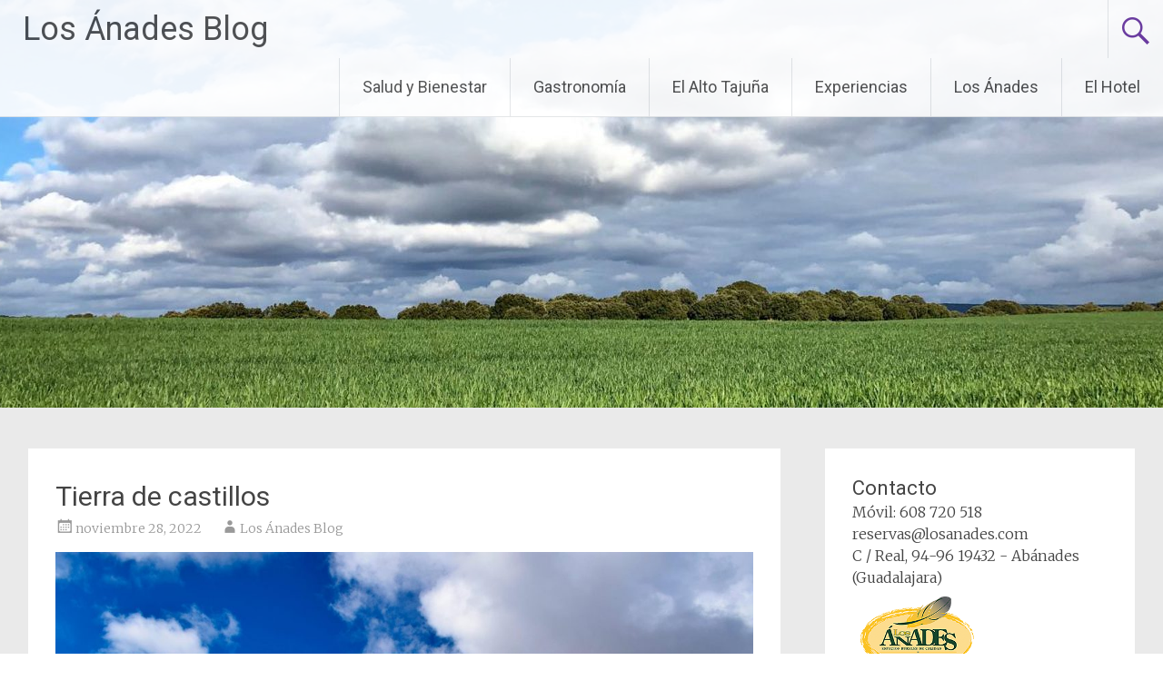

--- FILE ---
content_type: text/html; charset=UTF-8
request_url: https://blog.losanades.com/tierra-de-castillos/
body_size: 35808
content:
<!DOCTYPE html>
<html lang="es">
<head>
<meta charset="UTF-8">
<meta name="viewport" content="width=device-width, initial-scale=1">
<link rel="profile" href="https://gmpg.org/xfn/11">
<title>Tierra de castillos &#8211; Los Ánades Blog</title>
<link rel='dns-prefetch' href='//fonts.googleapis.com' />
<link rel='dns-prefetch' href='//s.w.org' />
<link rel="alternate" type="application/rss+xml" title="Los Ánades Blog &raquo; Feed" href="https://blog.losanades.com/feed/" />
<link rel="alternate" type="application/rss+xml" title="Los Ánades Blog &raquo; Feed de los comentarios" href="https://blog.losanades.com/comments/feed/" />
<link rel="alternate" type="application/rss+xml" title="Los Ánades Blog &raquo; Comentario Tierra de castillos del feed" href="https://blog.losanades.com/tierra-de-castillos/feed/" />
		<script type="text/javascript">
			window._wpemojiSettings = {"baseUrl":"https:\/\/s.w.org\/images\/core\/emoji\/13.0.0\/72x72\/","ext":".png","svgUrl":"https:\/\/s.w.org\/images\/core\/emoji\/13.0.0\/svg\/","svgExt":".svg","source":{"concatemoji":"https:\/\/blog.losanades.com\/wp-includes\/js\/wp-emoji-release.min.js?ver=5.5.17"}};
			!function(e,a,t){var n,r,o,i=a.createElement("canvas"),p=i.getContext&&i.getContext("2d");function s(e,t){var a=String.fromCharCode;p.clearRect(0,0,i.width,i.height),p.fillText(a.apply(this,e),0,0);e=i.toDataURL();return p.clearRect(0,0,i.width,i.height),p.fillText(a.apply(this,t),0,0),e===i.toDataURL()}function c(e){var t=a.createElement("script");t.src=e,t.defer=t.type="text/javascript",a.getElementsByTagName("head")[0].appendChild(t)}for(o=Array("flag","emoji"),t.supports={everything:!0,everythingExceptFlag:!0},r=0;r<o.length;r++)t.supports[o[r]]=function(e){if(!p||!p.fillText)return!1;switch(p.textBaseline="top",p.font="600 32px Arial",e){case"flag":return s([127987,65039,8205,9895,65039],[127987,65039,8203,9895,65039])?!1:!s([55356,56826,55356,56819],[55356,56826,8203,55356,56819])&&!s([55356,57332,56128,56423,56128,56418,56128,56421,56128,56430,56128,56423,56128,56447],[55356,57332,8203,56128,56423,8203,56128,56418,8203,56128,56421,8203,56128,56430,8203,56128,56423,8203,56128,56447]);case"emoji":return!s([55357,56424,8205,55356,57212],[55357,56424,8203,55356,57212])}return!1}(o[r]),t.supports.everything=t.supports.everything&&t.supports[o[r]],"flag"!==o[r]&&(t.supports.everythingExceptFlag=t.supports.everythingExceptFlag&&t.supports[o[r]]);t.supports.everythingExceptFlag=t.supports.everythingExceptFlag&&!t.supports.flag,t.DOMReady=!1,t.readyCallback=function(){t.DOMReady=!0},t.supports.everything||(n=function(){t.readyCallback()},a.addEventListener?(a.addEventListener("DOMContentLoaded",n,!1),e.addEventListener("load",n,!1)):(e.attachEvent("onload",n),a.attachEvent("onreadystatechange",function(){"complete"===a.readyState&&t.readyCallback()})),(n=t.source||{}).concatemoji?c(n.concatemoji):n.wpemoji&&n.twemoji&&(c(n.twemoji),c(n.wpemoji)))}(window,document,window._wpemojiSettings);
		</script>
		<style type="text/css">
img.wp-smiley,
img.emoji {
	display: inline !important;
	border: none !important;
	box-shadow: none !important;
	height: 1em !important;
	width: 1em !important;
	margin: 0 .07em !important;
	vertical-align: -0.1em !important;
	background: none !important;
	padding: 0 !important;
}
</style>
	<link rel='stylesheet' id='wp-block-library-css'  href='https://blog.losanades.com/wp-includes/css/dist/block-library/style.min.css?ver=5.5.17' type='text/css' media='all' />
<link rel='stylesheet' id='wp-block-library-theme-css'  href='https://blog.losanades.com/wp-includes/css/dist/block-library/theme.min.css?ver=5.5.17' type='text/css' media='all' />
<link rel='stylesheet' id='radiate-style-css'  href='https://blog.losanades.com/wp-content/themes/radiate/style.css?ver=5.5.17' type='text/css' media='all' />
<link rel='stylesheet' id='radiate-google-fonts-css'  href='//fonts.googleapis.com/css?family=Roboto%7CMerriweather%3A400%2C300&#038;ver=5.5.17' type='text/css' media='all' />
<link rel='stylesheet' id='radiate-genericons-css'  href='https://blog.losanades.com/wp-content/themes/radiate/genericons/genericons.css?ver=3.3.1' type='text/css' media='all' />
<script type='text/javascript' src='https://blog.losanades.com/wp-includes/js/jquery/jquery.js?ver=1.12.4-wp' id='jquery-core-js'></script>
<!--[if lte IE 8]>
<script type='text/javascript' src='https://blog.losanades.com/wp-content/themes/radiate/js/html5shiv.js?ver=3.7.3' id='html5shiv-js'></script>
<![endif]-->
<link rel="https://api.w.org/" href="https://blog.losanades.com/wp-json/" /><link rel="alternate" type="application/json" href="https://blog.losanades.com/wp-json/wp/v2/posts/1677" /><link rel="EditURI" type="application/rsd+xml" title="RSD" href="https://blog.losanades.com/xmlrpc.php?rsd" />
<link rel="wlwmanifest" type="application/wlwmanifest+xml" href="https://blog.losanades.com/wp-includes/wlwmanifest.xml" /> 
<link rel='prev' title='El pan nuestro de cada día' href='https://blog.losanades.com/el-pan-nuestro-de-cada-dia/' />
<link rel='next' title='El secreto del masajista' href='https://blog.losanades.com/el-secreto-del-masajista/' />
<meta name="generator" content="WordPress 5.5.17" />
<link rel="canonical" href="https://blog.losanades.com/tierra-de-castillos/" />
<link rel='shortlink' href='https://blog.losanades.com/?p=1677' />
<link rel="alternate" type="application/json+oembed" href="https://blog.losanades.com/wp-json/oembed/1.0/embed?url=https%3A%2F%2Fblog.losanades.com%2Ftierra-de-castillos%2F" />
<link rel="alternate" type="text/xml+oembed" href="https://blog.losanades.com/wp-json/oembed/1.0/embed?url=https%3A%2F%2Fblog.losanades.com%2Ftierra-de-castillos%2F&#038;format=xml" />
<link rel="pingback" href="https://blog.losanades.com/xmlrpc.php"><link rel="icon" href="https://blog.losanades.com/wp-content/uploads/2018/09/icono-sitio-150x150.png" sizes="32x32" />
<link rel="icon" href="https://blog.losanades.com/wp-content/uploads/2018/09/icono-sitio.png" sizes="192x192" />
<link rel="apple-touch-icon" href="https://blog.losanades.com/wp-content/uploads/2018/09/icono-sitio.png" />
<meta name="msapplication-TileImage" content="https://blog.losanades.com/wp-content/uploads/2018/09/icono-sitio.png" />
		<style type="text/css" id="custom-header-css">
			#parallax-bg {
			background-image: url('https://blog.losanades.com/wp-content/uploads/2020/12/cropped-AnchaCastilla-3.jpg'); background-repeat: repeat-x; background-position: center top; background-attachment: scroll;			}

			#masthead {
				margin-bottom: 449px;
			}

			@media only screen and (max-width: 600px) {
				#masthead {
					margin-bottom: 381px;
				}
			}
		</style>
			<style type="text/css" id="custom-background-css">
			body.custom-background {
				background: none !important;
			}

			#content {
			background-color: #EAEAEA;			}
		</style>
	</head>

<body class="post-template-default single single-post postid-1677 single-format-standard wp-embed-responsive group-blog better-responsive-menu">


<div id="parallax-bg">
	</div>
<div id="page" class="hfeed site">
	<a class="skip-link screen-reader-text" href="#content">Ir al contenido</a>

		<header id="masthead" class="site-header" role="banner">
		<div class="header-wrap clearfix">
			<div class="site-branding">
                           <h3 class="site-title"><a href="https://blog.losanades.com/" title="Los Ánades Blog" rel="home">Los Ánades Blog</a></h3>
                                       <p class="site-description">Blog oficial de Hotel Los Ánades</p>
            			</div>

							<div class="header-search-icon"></div>
				<form role="search" method="get" class="search-form" action="https://blog.losanades.com/">
	<label>
		<span class="screen-reader-text">Buscar:</span>
		<input type="search" class="search-field" placeholder="Buscar &hellip;" value="" name="s">
	</label>
	<input type="submit" class="search-submit" value="Buscar">
</form>

			<nav id="site-navigation" class="main-navigation" role="navigation">
				<h4 class="menu-toggle"></h4>

				<div class="menu-primary-container"><ul id="menu-categorias" class="clearfix "><li id="menu-item-172" class="menu-item menu-item-type-taxonomy menu-item-object-category menu-item-172"><a href="https://blog.losanades.com/seccion/salud-y-bienestar/">Salud y Bienestar</a></li>
<li id="menu-item-168" class="menu-item menu-item-type-taxonomy menu-item-object-category menu-item-168"><a href="https://blog.losanades.com/seccion/gastronomia/">Gastronomía</a></li>
<li id="menu-item-170" class="menu-item menu-item-type-taxonomy menu-item-object-category current-post-ancestor current-menu-parent current-post-parent menu-item-170"><a href="https://blog.losanades.com/seccion/el-alto-tajuna/">El Alto Tajuña</a></li>
<li id="menu-item-173" class="menu-item menu-item-type-taxonomy menu-item-object-category menu-item-173"><a href="https://blog.losanades.com/seccion/experiencias/">Experiencias</a></li>
<li id="menu-item-169" class="menu-item menu-item-type-taxonomy menu-item-object-category menu-item-169"><a href="https://blog.losanades.com/seccion/los-anades/">Los Ánades</a></li>
<li id="menu-item-174" class="menu-item menu-item-type-custom menu-item-object-custom menu-item-174"><a href="https://www.losanades.com">El Hotel</a></li>
</ul></div>			</nav><!-- #site-navigation -->
		</div><!-- .inner-wrap header-wrap -->
	</header><!-- #masthead -->

	<div id="content" class="site-content">
		<div class="inner-wrap">

	<div id="primary" class="content-area">
		<main id="main" class="site-main" role="main">

		
			
<article id="post-1677" class="post-1677 post type-post status-publish format-standard hentry category-el-alto-tajuna tag-atienza tag-camino-del-cid tag-castilla-la-mancha tag-castillo tag-castillos tag-cifuentes tag-edad-media tag-espana tag-fortaleza tag-fortalezas tag-guadalajara tag-historia tag-hotel tag-hotel-rural-spa-los-anades tag-la-torresavinan tag-los-casares tag-pelegrina tag-restaurante tag-restaurante-el-anade-real tag-riba-de-saelices tag-siguenza tag-spa tag-turismo tag-zafra">
	<header class="entry-header">
		<h1 class="entry-title">Tierra de castillos</h1>

		<div class="entry-meta">
			<span class="posted-on"><a href="https://blog.losanades.com/tierra-de-castillos/" rel="bookmark"><time class="entry-date published" datetime="2022-11-28T18:11:18+00:00">noviembre 28, 2022</time></a></span><span class="byline"><span class="author vcard"><a class="url fn n" href="https://blog.losanades.com/author/adminanades/">Los Ánades Blog</a></span></span>		</div><!-- .entry-meta -->
	</header><!-- .entry-header -->

	<div class="entry-content">
		
<div class="wp-block-image"><figure class="aligncenter size-large"><img loading="lazy" width="1024" height="683" src="https://blog.losanades.com/wp-content/uploads/2022/11/Atienza1-1024x683.jpg" alt="" class="wp-image-1678" srcset="https://blog.losanades.com/wp-content/uploads/2022/11/Atienza1-1024x683.jpg 1024w, https://blog.losanades.com/wp-content/uploads/2022/11/Atienza1-300x200.jpg 300w, https://blog.losanades.com/wp-content/uploads/2022/11/Atienza1-768x512.jpg 768w, https://blog.losanades.com/wp-content/uploads/2022/11/Atienza1-1536x1024.jpg 1536w, https://blog.losanades.com/wp-content/uploads/2022/11/Atienza1-2048x1365.jpg 2048w" sizes="(max-width: 1024px) 100vw, 1024px" /><figcaption><em>La inexpugnable torre del homenaje del castillo de Atienza</em></figcaption></figure></div>



<h5>PAISAJES DE LEYENDA</h5>



<p>Castilla surgió como entidad política autónoma en el siglo IX, alcanzando la categoría de “reino” en el siglo XI, y su nombre se debe a la gran cantidad de castillos que se fueron levantando por sus tierras durante siglos. Visitar y deleitarse con las fortalezas que se extienden por todos los rincones de Castilla-La Mancha nos permite realizar un viaje en el tiempo y disfrutar de los espectaculares y sobrecogedores parajes elegidos para su emplazamiento.</p>



<div class="wp-block-image"><figure class="aligncenter size-large"><img loading="lazy" width="1024" height="768" src="https://blog.losanades.com/wp-content/uploads/2022/11/LosCasares2-1024x768.jpg" alt="" class="wp-image-1679" srcset="https://blog.losanades.com/wp-content/uploads/2022/11/LosCasares2-1024x768.jpg 1024w, https://blog.losanades.com/wp-content/uploads/2022/11/LosCasares2-300x225.jpg 300w, https://blog.losanades.com/wp-content/uploads/2022/11/LosCasares2-768x576.jpg 768w, https://blog.losanades.com/wp-content/uploads/2022/11/LosCasares2-1536x1152.jpg 1536w, https://blog.losanades.com/wp-content/uploads/2022/11/LosCasares2.jpg 1890w" sizes="(max-width: 1024px) 100vw, 1024px" /><figcaption><em>La torre de Los Casares en Riba de Saelices</em></figcaption></figure></div>



<p>Los casi ocho siglos de ocupación árabe y Reconquista mantuvieron estas tierras en estado de guerra constante. Si a esto le unimos las disputas entre la nobleza y la monarquía hasta bien entrado el Renacimiento, entenderemos la continua y, en algunos momentos, frenética actividad constructiva, por la que se levantaron miles de castillos, murallas, atalayas y torres vigías o defensivas a lo largo y ancho de lo que hoy es la región castellano-manchega.</p>



<div class="wp-block-image"><figure class="aligncenter size-large"><img loading="lazy" width="1024" height="768" src="https://blog.losanades.com/wp-content/uploads/2022/11/Sigüenza1-1024x768.jpg" alt="" class="wp-image-1680" srcset="https://blog.losanades.com/wp-content/uploads/2022/11/Sigüenza1-1024x768.jpg 1024w, https://blog.losanades.com/wp-content/uploads/2022/11/Sigüenza1-300x225.jpg 300w, https://blog.losanades.com/wp-content/uploads/2022/11/Sigüenza1-768x576.jpg 768w, https://blog.losanades.com/wp-content/uploads/2022/11/Sigüenza1-1536x1152.jpg 1536w, https://blog.losanades.com/wp-content/uploads/2022/11/Sigüenza1.jpg 1890w" sizes="(max-width: 1024px) 100vw, 1024px" /><figcaption><em>Interior del castillo de Sigüenza durante la celebración de una feria de de antiguedades</em></figcaption></figure></div>



<p>Un recorrido por estas fortalezas es un deleite para los sentidos por las imponentes trazas constructivas que se presentan ante nuestros ojos, por la historia que desprenden grabada en sus muros, por los personajes que los vivieron, por los excepcionales entornos naturales en los que se asientan y por el ambiente legendario que se respira en sus muros. Te recomendamos que te informes de los horarios de apertura y de la posibilidad de visitarlos libremente.</p>



<div class="wp-block-image"><figure class="aligncenter size-large"><img loading="lazy" width="1024" height="768" src="https://blog.losanades.com/wp-content/uploads/2022/11/JuegoTronos1-1024x768.jpg" alt="" class="wp-image-1682" srcset="https://blog.losanades.com/wp-content/uploads/2022/11/JuegoTronos1-1024x768.jpg 1024w, https://blog.losanades.com/wp-content/uploads/2022/11/JuegoTronos1-300x225.jpg 300w, https://blog.losanades.com/wp-content/uploads/2022/11/JuegoTronos1-768x576.jpg 768w, https://blog.losanades.com/wp-content/uploads/2022/11/JuegoTronos1-1536x1152.jpg 1536w, https://blog.losanades.com/wp-content/uploads/2022/11/JuegoTronos1.jpg 1890w" sizes="(max-width: 1024px) 100vw, 1024px" /><figcaption><em>El fotogénico castillo de Zafra</em></figcaption></figure></div>



<p><strong>MUY CERCA DE ABÁNADES</strong></p>



<p>Estamos en tierra de castillos, la mayoría de ellos desconocidos para muchos, pero con un poderoso atractivo. Aunque nos centraremos en los castillos más próximos al Hotel Rural &amp; Spa Los Ánades, no podemos olvidar a la hermosa villa medieval de Molina de Aragón; al castillo de Zafra, protagonista de la serie Juego de Tronos; al de Jadraque, o del Cid; y al castillo de Torija, que en su interior nos muestra los objetos personales que Camilo José Cela utilizó en sus viajes.</p>



<div class="wp-block-image"><figure class="aligncenter size-large"><img loading="lazy" width="1024" height="768" src="https://blog.losanades.com/wp-content/uploads/2022/11/InteriorCastilloSigüenza1-1024x768.jpg" alt="" class="wp-image-1683" srcset="https://blog.losanades.com/wp-content/uploads/2022/11/InteriorCastilloSigüenza1-1024x768.jpg 1024w, https://blog.losanades.com/wp-content/uploads/2022/11/InteriorCastilloSigüenza1-300x225.jpg 300w, https://blog.losanades.com/wp-content/uploads/2022/11/InteriorCastilloSigüenza1-768x576.jpg 768w, https://blog.losanades.com/wp-content/uploads/2022/11/InteriorCastilloSigüenza1-1536x1152.jpg 1536w, https://blog.losanades.com/wp-content/uploads/2022/11/InteriorCastilloSigüenza1.jpg 1890w" sizes="(max-width: 1024px) 100vw, 1024px" /><figcaption><em>Una de las galerías interiores del castillo de Sigüenza</em></figcaption></figure></div>



<p>Sigüenza es uno de los núcleos medievales más bellos y mejor conservados de toda España. Su espectacular y sobrio castillo, que domina la ciudad no muy lejos de las corrientes del río Henares, es hoy Parador de Turismo. Su visita es libre, quedando restringida solo la zona de habitaciones de los clientes, y nos permite conocer esta enorme fortaleza erigida en el siglo XII que fue residencia permanente de los obispos hasta mediados del siglo XIX.</p>



<div class="wp-block-image"><figure class="aligncenter size-large"><img loading="lazy" width="1024" height="768" src="https://blog.losanades.com/wp-content/uploads/2022/11/CastilloSigüenza3-1024x768.jpg" alt="" class="wp-image-1684" srcset="https://blog.losanades.com/wp-content/uploads/2022/11/CastilloSigüenza3-1024x768.jpg 1024w, https://blog.losanades.com/wp-content/uploads/2022/11/CastilloSigüenza3-300x225.jpg 300w, https://blog.losanades.com/wp-content/uploads/2022/11/CastilloSigüenza3-768x576.jpg 768w, https://blog.losanades.com/wp-content/uploads/2022/11/CastilloSigüenza3-1536x1152.jpg 1536w, https://blog.losanades.com/wp-content/uploads/2022/11/CastilloSigüenza3.jpg 1890w" sizes="(max-width: 1024px) 100vw, 1024px" /><figcaption><em>Murallas exteriores del castillo de Sigüenza</em></figcaption></figure></div>



<p>El castillo de Cifuentes comenzó a construirse en abril de 1324 sobre una fortaleza árabe. Ha pertenecido durante siglos a los herederos del infante Don Juan Manuel, hasta su adquisición por el ayuntamiento de Cifuentes. De planta cuadrada, el castillo tiene cinco torres de planta cuadrada y circular, siendo pentagonal la del homenaje. Sobre la única puerta de acceso permanece aún el escudo de Don Juan Manuel, dos brazos alados con espadas y dos leones.</p>



<div class="wp-block-image"><figure class="aligncenter size-large"><img loading="lazy" width="1024" height="768" src="https://blog.losanades.com/wp-content/uploads/2022/11/TerracitaOtoño1-1024x768.jpg" alt="" class="wp-image-1685" srcset="https://blog.losanades.com/wp-content/uploads/2022/11/TerracitaOtoño1-1024x768.jpg 1024w, https://blog.losanades.com/wp-content/uploads/2022/11/TerracitaOtoño1-300x225.jpg 300w, https://blog.losanades.com/wp-content/uploads/2022/11/TerracitaOtoño1-768x576.jpg 768w, https://blog.losanades.com/wp-content/uploads/2022/11/TerracitaOtoño1-1536x1152.jpg 1536w, https://blog.losanades.com/wp-content/uploads/2022/11/TerracitaOtoño1.jpg 1890w" sizes="(max-width: 1024px) 100vw, 1024px" /><figcaption><em>Momentos de descanso y relax en la terraza de nuestro hotel</em></figcaption></figure></div>



<p>El castillo de Pelegrina se encarama en un alto muy próximo a los cortados que perfilan el impresionante meandro del río Dulce. Se trata de un castillo roquero, de planta alargada, poligonal, adaptada a la superficie del terreno, esquinado por fuertes torreones cilíndricos. Aunque de formas defensivas, no tuvo apenas importancia estratégica, siendo saqueado y prácticamente destruido en 1710 por las tropas del archiduque Carlos y en 1811 por las tropas napoleónicas.</p>



<div class="wp-block-image"><figure class="aligncenter size-large"><img loading="lazy" width="768" height="1024" src="https://blog.losanades.com/wp-content/uploads/2022/11/CastilloPelegrinaNubes-1-768x1024.jpg" alt="" class="wp-image-1687" srcset="https://blog.losanades.com/wp-content/uploads/2022/11/CastilloPelegrinaNubes-1-768x1024.jpg 768w, https://blog.losanades.com/wp-content/uploads/2022/11/CastilloPelegrinaNubes-1-225x300.jpg 225w, https://blog.losanades.com/wp-content/uploads/2022/11/CastilloPelegrinaNubes-1-1152x1536.jpg 1152w, https://blog.losanades.com/wp-content/uploads/2022/11/CastilloPelegrinaNubes-1.jpg 1417w" sizes="(max-width: 768px) 100vw, 768px" /><figcaption><em>La villa medieval de Pelegrina junto a su castillo</em></figcaption></figure></div>



<p>El Castillo de La Torresaviñán, erigido en el siglo XII, es uno de los pocos castillos románicos que no ha sufrido transformaciones. Clásico ejemplo de transición entre la torre-fortaleza y el castillo amurallado, ya que comparte características de ambos. Con unos buenos prismáticos podemos ver la Sierra de Megorrón –Cifuentes– al sur, las estribaciones de Atienza al norte, la sierra de Segovia al oeste, y las estribaciones del río Tajo al este. </p>



<div class="wp-block-image"><figure class="aligncenter size-large"><img loading="lazy" width="1024" height="683" src="https://blog.losanades.com/wp-content/uploads/2022/11/Torresaviñan-1024x683.jpg" alt="" class="wp-image-1688" srcset="https://blog.losanades.com/wp-content/uploads/2022/11/Torresaviñan-1024x683.jpg 1024w, https://blog.losanades.com/wp-content/uploads/2022/11/Torresaviñan-300x200.jpg 300w, https://blog.losanades.com/wp-content/uploads/2022/11/Torresaviñan-768x512.jpg 768w, https://blog.losanades.com/wp-content/uploads/2022/11/Torresaviñan-1536x1024.jpg 1536w, https://blog.losanades.com/wp-content/uploads/2022/11/Torresaviñan.jpg 1890w" sizes="(max-width: 1024px) 100vw, 1024px" /><figcaption><em>Castillo románico de La Torresaviñan</em></figcaption></figure></div>



<p>La atalaya de la Riba de Saelices es una construcción árabe del siglo IX de más de 15 metros de altura que custodiaba el asentamiento bereber situado en la misma ladera, junto a la cueva de Los Casares, y que estuvo habitado durante más de 300 años. De carácter defensivo protegía el pueblo de posibles ataques y formaba parte de un sistema de vigilancia más complejo junto a otras torres distribuidas por la zona con las que mantenía contacto visual.</p>



<div class="wp-block-image"><figure class="aligncenter size-large"><img loading="lazy" width="1024" height="768" src="https://blog.losanades.com/wp-content/uploads/2022/11/LosCasares5-1024x768.jpg" alt="" class="wp-image-1689" srcset="https://blog.losanades.com/wp-content/uploads/2022/11/LosCasares5-1024x768.jpg 1024w, https://blog.losanades.com/wp-content/uploads/2022/11/LosCasares5-300x225.jpg 300w, https://blog.losanades.com/wp-content/uploads/2022/11/LosCasares5-768x576.jpg 768w, https://blog.losanades.com/wp-content/uploads/2022/11/LosCasares5.jpg 1417w" sizes="(max-width: 1024px) 100vw, 1024px" /><figcaption><em>La torre de Los Casares junto al poblado hispano-musulmán</em></figcaption></figure></div>



<p>El castillo de Atienza se divisa mucho antes de llegar a las puertas de esta hermosa población que atesora un fantástico conjunto monumental. Sobre el imponente cerro quedan algunos lienzos de la muralla y la inexpugnable torre del homenaje que se levanta sobre una gran mole rocosa. Es un fantástico escenario cuya visita puede ser aprovechada por el viajero para contemplar la popular Caballada en la mañana del Domingo de Pentecostés.</p>



<div class="wp-block-image"><figure class="aligncenter size-large"><img loading="lazy" width="1024" height="683" src="https://blog.losanades.com/wp-content/uploads/2022/11/CastilloAtienza2-1024x683.jpg" alt="" class="wp-image-1691" srcset="https://blog.losanades.com/wp-content/uploads/2022/11/CastilloAtienza2-1024x683.jpg 1024w, https://blog.losanades.com/wp-content/uploads/2022/11/CastilloAtienza2-300x200.jpg 300w, https://blog.losanades.com/wp-content/uploads/2022/11/CastilloAtienza2-768x512.jpg 768w, https://blog.losanades.com/wp-content/uploads/2022/11/CastilloAtienza2-1536x1024.jpg 1536w, https://blog.losanades.com/wp-content/uploads/2022/11/CastilloAtienza2-2048x1365.jpg 2048w" sizes="(max-width: 1024px) 100vw, 1024px" /><figcaption><em>El castillo de Atienza durante la presentación de una nueva temporada de Juego de Tronos</em></figcaption></figure></div>



<p>Para finalizar, nos gustaría mencionar algunas de las fortalezas guadalajareñas que llevan siglos esperando tu visita y que no te defraudarán: Anguix (Sayatón) –con unas espectaculares vistas panorámicas del río Tajo–, Arbeteta, Castilnuevo, Cogolludo, Escamilla, Establés, Galve de Sorbe, Guijosa, Palazuelos, Peña Bermeja (Brihuega), Pioz, Riba de Santiuste, Santiuste (Corduente), Vallermoso de Tajuña, Villel de Mesa y Zorita de los Canes.</p>



<div class="wp-block-image"><figure class="aligncenter size-large"><img loading="lazy" width="1024" height="768" src="https://blog.losanades.com/wp-content/uploads/2022/11/Pelegrina5-1024x768.jpg" alt="" class="wp-image-1693" srcset="https://blog.losanades.com/wp-content/uploads/2022/11/Pelegrina5-1024x768.jpg 1024w, https://blog.losanades.com/wp-content/uploads/2022/11/Pelegrina5-300x225.jpg 300w, https://blog.losanades.com/wp-content/uploads/2022/11/Pelegrina5-768x576.jpg 768w, https://blog.losanades.com/wp-content/uploads/2022/11/Pelegrina5-1536x1152.jpg 1536w, https://blog.losanades.com/wp-content/uploads/2022/11/Pelegrina5.jpg 1872w" sizes="(max-width: 1024px) 100vw, 1024px" /><figcaption><em>En el interior del castillo de Pelegrina</em></figcaption></figure></div>



<p>Para obtener una información más detallada de las actividades culturales y de turismo histórico que te ofrece la comarca del Alto Tajuña puedes contactar con la Srta. Mayte García Vilches, llamando al teléfono 608 72 05 18.</p>
			</div><!-- .entry-content -->

	<footer class="entry-meta">
								<span class="cat-links">
				<a href="https://blog.losanades.com/seccion/el-alto-tajuna/" rel="category tag">El Alto Tajuña</a>			</span>
			
						<span class="tags-links">
				<a href="https://blog.losanades.com/tag/atienza/" rel="tag">Atienza</a>, <a href="https://blog.losanades.com/tag/camino-del-cid/" rel="tag">Camino del Cid</a>, <a href="https://blog.losanades.com/tag/castilla-la-mancha/" rel="tag">Castilla-La Mancha</a>, <a href="https://blog.losanades.com/tag/castillo/" rel="tag">Castillo</a>, <a href="https://blog.losanades.com/tag/castillos/" rel="tag">Castillos</a>, <a href="https://blog.losanades.com/tag/cifuentes/" rel="tag">Cifuentes</a>, <a href="https://blog.losanades.com/tag/edad-media/" rel="tag">Edad Media</a>, <a href="https://blog.losanades.com/tag/espana/" rel="tag">España</a>, <a href="https://blog.losanades.com/tag/fortaleza/" rel="tag">Fortaleza</a>, <a href="https://blog.losanades.com/tag/fortalezas/" rel="tag">Fortalezas</a>, <a href="https://blog.losanades.com/tag/guadalajara/" rel="tag">Guadalajara</a>, <a href="https://blog.losanades.com/tag/historia/" rel="tag">Historia</a>, <a href="https://blog.losanades.com/tag/hotel/" rel="tag">Hotel</a>, <a href="https://blog.losanades.com/tag/hotel-rural-spa-los-anades/" rel="tag">Hotel Rural &amp; Spa Los Ánades</a>, <a href="https://blog.losanades.com/tag/la-torresavinan/" rel="tag">La Torresaviñan</a>, <a href="https://blog.losanades.com/tag/los-casares/" rel="tag">Los Casares</a>, <a href="https://blog.losanades.com/tag/pelegrina/" rel="tag">Pelegrina</a>, <a href="https://blog.losanades.com/tag/restaurante/" rel="tag">Restaurante</a>, <a href="https://blog.losanades.com/tag/restaurante-el-anade-real/" rel="tag">Restaurante El Ánade Real</a>, <a href="https://blog.losanades.com/tag/riba-de-saelices/" rel="tag">Riba de Saelices</a>, <a href="https://blog.losanades.com/tag/siguenza/" rel="tag">Sigüenza</a>, <a href="https://blog.losanades.com/tag/spa/" rel="tag">Spa</a>, <a href="https://blog.losanades.com/tag/turismo/" rel="tag">Turismo</a>, <a href="https://blog.losanades.com/tag/zafra/" rel="tag">Zafra</a>			</span>
					
				<span class="comments-link"><a href="https://blog.losanades.com/tierra-de-castillos/#respond">Deja un comentario</a></span>
		
			</footer><!-- .entry-meta -->
</article><!-- #post-## -->

				<nav class="navigation post-navigation" role="navigation">
		<h3 class="screen-reader-text">Navegación de la entrada</h3>
		<div class="nav-links">

			<div class="nav-previous"><a href="https://blog.losanades.com/el-pan-nuestro-de-cada-dia/" rel="prev"><span class="meta-nav">&larr;</span> El pan nuestro de cada día</a></div>
			<div class="nav-next"><a href="https://blog.losanades.com/el-secreto-del-masajista/" rel="next">El secreto del masajista <span class="meta-nav">&rarr;</span></a></div>

		</div><!-- .nav-links -->
	</nav><!-- .navigation -->
	
			
			
<div id="comments" class="comments-area">

	
	
	
		<div id="respond" class="comment-respond">
		<h3 id="reply-title" class="comment-reply-title">Deja una respuesta <small><a rel="nofollow" id="cancel-comment-reply-link" href="/tierra-de-castillos/#respond" style="display:none;">Cancelar la respuesta</a></small></h3><form action="https://blog.losanades.com/wp-comments-post.php" method="post" id="commentform" class="comment-form" novalidate><p class="comment-notes"><span id="email-notes">Tu dirección de correo electrónico no será publicada.</span> Los campos obligatorios están marcados con <span class="required">*</span></p><p class="comment-form-comment"><label for="comment">Comentario</label> <textarea id="comment" name="comment" cols="45" rows="8" maxlength="65525" required="required"></textarea></p><p class="comment-form-author"><label for="author">Nombre <span class="required">*</span></label> <input id="author" name="author" type="text" value="" size="30" maxlength="245" required='required' /></p>
<p class="comment-form-email"><label for="email">Correo electrónico <span class="required">*</span></label> <input id="email" name="email" type="email" value="" size="30" maxlength="100" aria-describedby="email-notes" required='required' /></p>
<p class="comment-form-url"><label for="url">Web</label> <input id="url" name="url" type="url" value="" size="30" maxlength="200" /></p>
<p class="comment-form-cookies-consent"><input id="wp-comment-cookies-consent" name="wp-comment-cookies-consent" type="checkbox" value="yes" /> <label for="wp-comment-cookies-consent">Guarda mi nombre, correo electrónico y web en este navegador para la próxima vez que comente.</label></p>
<p class="form-submit"><input name="submit" type="submit" id="submit" class="submit" value="Publicar el comentario" /> <input type='hidden' name='comment_post_ID' value='1677' id='comment_post_ID' />
<input type='hidden' name='comment_parent' id='comment_parent' value='0' />
</p></form>	</div><!-- #respond -->
	
</div><!-- #comments -->

		
		</main><!-- #main -->
	</div><!-- #primary -->

	<div id="secondary" class="widget-area" role="complementary">
				<aside id="custom_html-3" class="widget_text widget widget_custom_html"><div class="textwidget custom-html-widget"><div class="grid-container">
	<div class="grid-25 push-75 mobile-grid-50">
		<h5>Contacto</h5>
		<div class="media">
			<div class="media-left footer-icon"><i class="fa fa-mobile fa-fw"></i></div>
			<div class="media-body"> Móvil: 608 720 518</div>
		</div>
		<div class="media">
			<div class="media-left footer-icon"><i class="fa fa-envelope fa-fw"></i></div>
			<div class="media-body">reservas@losanades.com</div>
		</div>
		<div class="media">
			<div class="media-left footer-icon"><i class="fa fa-home fa-fw"></i></div>
			<div class="media-body">C / Real, 94-96 19432 - Abánades (Guadalajara)</div>
		</div>		
	</div>

	<div class="grid-40 pull-25 mobile-grid-50">

		<div class="media">
			<div class="media-left">
			<img src="https://blog.losanades.com/wp-content/uploads/2018/09/footer-img.png" alt="Logo en pie de página Hotel Los Ánades" class="wp-image-135" width="143" height="101"/>

			</div>
			<div class="media-body">
				<p>El Hotel Rural & Spa Los Ánades te ofrece una escapada de lujo en un entorno privilegiado para disfrutar, en paz y armonía, de todo lo que nos ofrece la naturaleza.</p>
			</div>
		</div>	
	</div>


	<div class="grid-35 pull-25 mobile-grid-100">
		<h5>Social</h5>
		<div class="text-center">
			<p>PREMIO MEJOR HOTEL RURALKA 2017</p>
			<img src="https://cdn-front.altipla.consulting/static/images/anades/footer-premio-bfa7e076eb.png" width="96" height="80" class="footer-content-image">
			<img src="https://cdn-front.altipla.consulting/static/images/anades/footer-tripadvisor-7f23abae0d.png" width="66" height="66" class="footer-content-image" al ="tripadvisor">
			<p class="footer-icon social-links"><a href="https://www.facebook.com/Hotel.Rural.Los.Anades" target="_blank" rel="noopener noreferrer"><i class="fa fa-facebook-square"></i></a> <a href="https://plus.google.com/+Losanadescom" target="_blank" rel="noopener noreferrer"><i class="fa fa-google-plus-square"></i></a> <a href="https://www.pinterest.es/losanades/" target="_blank" rel="noopener noreferrer"><i class="fa fa-pinterest-square"></i></a> <a href="https://twitter.com/HotelLosAnades" target="_blank" rel="noopener noreferrer"><i class="fa fa-twitter-square"></i></a></p>			
		</div>
	</div>
</div></div></aside>
		<aside id="recent-posts-4" class="widget widget_recent_entries">
		<h3 class="widget-title">Entradas recientes</h3>
		<ul>
											<li>
					<a href="https://blog.losanades.com/las-mil-y-una-maravillas/">Las mil y una maravillas</a>
									</li>
											<li>
					<a href="https://blog.losanades.com/ciudad-del-cielo/">Ciudad del Cielo</a>
									</li>
											<li>
					<a href="https://blog.losanades.com/una-escapada-irresistible/">Una escapada irresistible</a>
									</li>
											<li>
					<a href="https://blog.losanades.com/experiencia-compartida/">Experiencia compartida</a>
									</li>
											<li>
					<a href="https://blog.losanades.com/bastion-de-don-juan-manuel/">Bastión de Don Juan Manuel</a>
									</li>
					</ul>

		</aside>	</div><!-- #secondary -->

		</div><!-- .inner-wrap -->
	</div><!-- #content -->

	<footer id="colophon" class="site-footer" role="contentinfo">
		<div class="site-info">
						Funciona gracias a 			<a href="https://wordpress.org/" rel="generator">WordPress</a>
			<span class="sep"> | </span>
			Tema: Radiate por <a href="https://themegrill.com/" rel="author">ThemeGrill</a>.		</div><!-- .site-info -->
	</footer><!-- #colophon -->
   <a href="#masthead" id="scroll-up"><span class="genericon genericon-collapse"></span></a>
</div><!-- #page -->

<script type='text/javascript' src='https://blog.losanades.com/wp-content/themes/radiate/js/navigation.js?ver=20120206' id='radiate-navigation-js'></script>
<script type='text/javascript' src='https://blog.losanades.com/wp-content/themes/radiate/js/skip-link-focus-fix.js?ver=20130115' id='radiate-skip-link-focus-fix-js'></script>
<script type='text/javascript' id='radiate-custom-js-js-extra'>
/* <![CDATA[ */
var radiateScriptParam = {"radiate_image_link":"https:\/\/blog.losanades.com\/wp-content\/uploads\/2020\/12\/cropped-AnchaCastilla-3.jpg"};
/* ]]> */
</script>
<script type='text/javascript' src='https://blog.losanades.com/wp-content/themes/radiate/js/custom.js?ver=5.5.17' id='radiate-custom-js-js'></script>
<script type='text/javascript' src='https://blog.losanades.com/wp-includes/js/comment-reply.min.js?ver=5.5.17' id='comment-reply-js'></script>
<script type='text/javascript' src='https://blog.losanades.com/wp-includes/js/wp-embed.min.js?ver=5.5.17' id='wp-embed-js'></script>

</body>
</html>